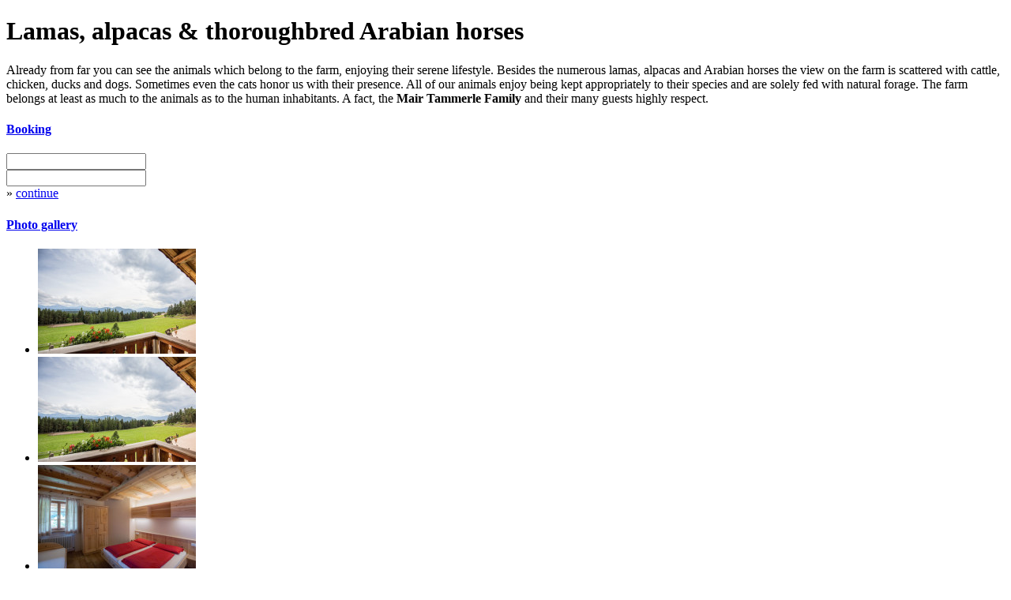

--- FILE ---
content_type: text/html; charset=utf-8
request_url: https://www.kaserhof.it/en/animals.html
body_size: 5377
content:

<!DOCTYPE html>
<html lang="en" data-version="v_1">
<head>

<title>Lamas, alpacas & thoroughbred Arabian horses - Kaserhof, Renon</title>

<meta http-equiv="Content-Type" content="text/html; charset=ISO-8859-1" />

<meta name="description" content="Welcome to Kaserhof - Farm holidays in South Tyrol." />


<meta name="robots" content="index, follow, noodp" />



<link rel="shortcut icon" href="/favicon.ico" /><link href="//fonts.googleapis.com/css?family=Gudea:400,700|Kreon:300,400,700" rel="stylesheet" type="text/css" media="all" />
<link rel="stylesheet" type="text/css" href="/css/_layout.css?1739458349" media="all" />
<link rel="stylesheet" type="text/css" href="/css/_design.css?1739458349" media="all" />
<link rel="stylesheet" type="text/css" href="/css/_contentstyles.css?1739458349" media="all" />
<link rel="stylesheet" type="text/css" href="/css/_nav-styles.css?1739458349" media="all" />
<script src="/js/main.js"></script>
<script src="//ajax.googleapis.com/ajax/libs/jquery/1.8.2/jquery.min.js"></script>
<script src="/js/slimbox-2/js/slimbox2.js"></script>
<link rel="stylesheet" href="/js/slimbox-2/css/slimbox2.css" type="text/css" media="screen" />
<script src="/js/calendar/date.js"></script>
<script src="/js/calendar/date_en.js"></script>
<script src="/js/calendar/jquery.datePicker.min.js"></script>
<script charset="utf-8">
$(function() {
	$('.date-pick').datePicker({clickInput:true,createButton:true})
	$('.anreise').bind(
		'dpClosed',
		function(e, selectedDates) {
			var d = selectedDates[0];
			if (d) {
				d = new Date(d);
				$('.abreise').dpSetStartDate(d.addDays(1).asString());
			}
		}
	);
	$('.anreise').dpSetPosition($.dpConst.POS_TOP, $.dpConst.POS_LEFT);
	$('.anreise').dpSetOffset(30, -0);
	$('.abreise').bind(
		'dpClosed',
		function(e, selectedDates) {
			var d = selectedDates[0];
			if (d) {
				d = new Date(d);
				$('.anreise').dpSetEndDate(d.addDays(+1).asString());
			}
		}
	);
	$('.abreise').dpSetPosition($.dpConst.POS_TOP, $.dpConst.POS_LEFT);
	$('.abreise').dpSetOffset(30, -0);
});
</script>
<link href="/js/calendar/datePicker.css" rel="stylesheet" type="text/css" />
<script language="javascript" src="/js/jsQueryCarousel/jquery.carouFredSel-4.4.3-packed.js"></script>
<script language="javascript">
$(function() {
	//	Scrolled by user interaction
	$('#jqChImage').carouFredSel({
		prev: '#hIprev',
		next: '#hInext',
		pagination: "#hIpager",
		scroll: {
			fx: "crossfade",
			duration: 1000
		},
		auto: {
			play: true,
			duration: 1000,
			pauseOnHover: false
		} 
	});
	$('#jqCRnews').carouFredSel({
		prev: '#prev1',
		next: '#next1',
		auto: {
			play: false,
           easing: "swing",
			duration: 1200,
			pauseOnHover: true
		} 
	});
	$('#jqCRphoto').carouFredSel({
		prev: '#prev2',
		next: '#next2',
		scroll: {
			fx: "crossfade",
			duration: 1200
		},
		auto: {
			play: true,
			duration: 1200,
			pauseOnHover: true
		} 
	});
});
</script>
<script>
function sendByName(MyForm) {
	var f = document.getElementsByName(MyForm)[0].submit();
}
function open_layer(id) {
	var element = document.getElementById(id);
	var exit=false;
	if (element.style.display=='none' && exit==false) {
		element.style.display='';
		exit=true;
	}
	if (element.style.display=='' && exit==false) {
		element.style.display='none';
		exit=true;
	}
}
</script>
<script type="text/javascript">

	var _gaq = _gaq || [];
	_gaq.push(['_setAccount', 'UA-26214614-26']);
	_gaq.push(['_trackPageview']);
	
	(function() {
	var ga = document.createElement('script'); ga.type = 'text/javascript'; ga.async = true;
	ga.src = ('https:' == document.location.protocol ? 'https://ssl' : 'http://www') + '.google-analytics.com/ga.js';
	var s = document.getElementsByTagName('script')[0]; s.parentNode.insertBefore(ga, s);
	})();
	
	function recordOutboundLink(link, category, action) {
		_gat._getTrackerByName()._trackEvent(category, action);
		setTimeout('document.location = "' + link.href + '"', 100);
	}
	// Ranking-Tracker
	if (document.referrer.match(/google\./gi) && document.referrer.match(/cd/gi)) {
		var myString = document.referrer;
		var gDomain  = document.referrer.split('/')[2];
		var r        = myString.match(/cd=(.*?)&/);
		var rank     = parseInt(r[1]);
		var kw       = myString.match(/q=(.*?)&/);
		
		if (kw[1].length > 0) {
			var keyWord  = decodeURI(kw[1]);
			if (keyWord != "(not provided)") {
				var p = document.location.pathname;
				_gaq.push(['_trackEvent', 'SERP:'+gDomain+'', keyWord, p, rank, true]);
			}
		}
	}
</script></head>
<body>
<div id="wrapper">
  <div id="headerWrapper"></div>
  <div id="fullpageWrapper">
    <div id="fullpage">
      <div id="page" class="clear">
        
        <div id="rightCol">
          <div id="content">
            <div class="absatz clear layout1"><h1>Lamas, alpacas & thoroughbred Arabian horses</h1><div class="hspacer s8"></div><div class="text clear">Already from far you can see the animals which belong to the farm, enjoying their serene lifestyle. Besides the numerous lamas, alpacas and Arabian horses the view on the farm is scattered with cattle, chicken, ducks and dogs. Sometimes even the cats honor us with their presence. All of our animals enjoy being kept appropriately to their species and are solely fed with natural forage. The farm belongs at least as much to the animals as to the human inhabitants. A fact, the <strong>Mair Tammerle Family </strong>and their many guests highly respect. </div><div class="hspacer s12"></div></div>          </div>
        </div>
        <div id="leftCol">
        <div id="anfragebox" class="Box">
  <div class="BoxTitle">
    <h4><a href="/en/contact/booking-form.html">
      Booking
      </a></h4>
  </div>
  <div class="BoxContent2">
    <form name="quickform" method="post" action="/en/contact/booking-form.html">
      <input name="sprache" type="hidden" value="en" />
      <div class="BLContentPadding">
        <div class="BLKalender">
          <input type="text" id="anreise" name="anreise" class="anreise formfield w100 date-pick" value="" />
        </div>
        <div class="BLKalender">
          <input type="text" id="abreise" name="abreise" class="abreise formfield w100 date-pick" value="" />
        </div>
      </div>
    </form>
  </div>
  <div class="BoxFooter clear">
    <div class="BLlink1">&raquo; <a href="javascript:;" onclick="sendByName('quickform');">
      continue
      </a> </div>
  </div>
</div>

<div id="photoBox" class="Box">

<div class="BoxTitle">

    <h4><a href="/en/farm-holidays-south-tyrol/photo-gallery.html">

      Photo gallery

      </a></h4>

  </div>

  <div class="BoxContent">

    <div class="list_carousel">

      <ul id="jqCRphoto" class="clear">

        <li><div class="ibItem"><a href="/en/farm-holidays-south-tyrol/photo-gallery.html?id=6"><img src="/thumb.php?img=images/impressionen/1592815975.jpg&amp;size=200&amp;typ=7" border="0" alt="" /></a></div></li><li><div class="ibItem"><a href="/en/farm-holidays-south-tyrol/photo-gallery.html?id=6"><img src="/thumb.php?img=images/impressionen/1592815975.jpg&amp;size=200&amp;typ=7" border="0" alt="" /></a></div></li><li><div class="ibItem"><a href="/en/farm-holidays-south-tyrol/photo-gallery.html?id=6"><img src="/thumb.php?img=images/impressionen/1592816126.jpg&amp;size=200&amp;typ=7" border="0" alt="" /></a></div></li><li><div class="ibItem"><a href="/en/farm-holidays-south-tyrol/photo-gallery.html?id=6"><img src="/thumb.php?img=images/impressionen/1592815975.jpg&amp;size=200&amp;typ=7" border="0" alt="" /></a></div></li><li><div class="ibItem"><a href="/en/farm-holidays-south-tyrol/photo-gallery.html?id=6"><img src="/thumb.php?img=images/impressionen/1592816126.jpg&amp;size=200&amp;typ=7" border="0" alt="" /></a></div></li><li><div class="ibItem"><a href="/en/farm-holidays-south-tyrol/photo-gallery.html?id=6"><img src="/thumb.php?img=images/impressionen/1592815860.jpg&amp;size=200&amp;typ=7" border="0" alt="" /></a></div></li><li><div class="ibItem"><a href="/en/farm-holidays-south-tyrol/photo-gallery.html?id=6"><img src="/thumb.php?img=images/impressionen/1592815975.jpg&amp;size=200&amp;typ=7" border="0" alt="" /></a></div></li><li><div class="ibItem"><a href="/en/farm-holidays-south-tyrol/photo-gallery.html?id=6"><img src="/thumb.php?img=images/impressionen/1592816126.jpg&amp;size=200&amp;typ=7" border="0" alt="" /></a></div></li><li><div class="ibItem"><a href="/en/farm-holidays-south-tyrol/photo-gallery.html?id=6"><img src="/thumb.php?img=images/impressionen/1592815860.jpg&amp;size=200&amp;typ=7" border="0" alt="" /></a></div></li><li><div class="ibItem"><a href="/en/farm-holidays-south-tyrol/photo-gallery.html?id=6"><img src="/thumb.php?img=images/impressionen/1592816089.jpg&amp;size=200&amp;typ=7" border="0" alt="" /></a></div></li><li><div class="ibItem"><a href="/en/farm-holidays-south-tyrol/photo-gallery.html?id=6"><img src="/thumb.php?img=images/impressionen/1592815975.jpg&amp;size=200&amp;typ=7" border="0" alt="" /></a></div></li><li><div class="ibItem"><a href="/en/farm-holidays-south-tyrol/photo-gallery.html?id=6"><img src="/thumb.php?img=images/impressionen/1592816126.jpg&amp;size=200&amp;typ=7" border="0" alt="" /></a></div></li><li><div class="ibItem"><a href="/en/farm-holidays-south-tyrol/photo-gallery.html?id=6"><img src="/thumb.php?img=images/impressionen/1592815860.jpg&amp;size=200&amp;typ=7" border="0" alt="" /></a></div></li><li><div class="ibItem"><a href="/en/farm-holidays-south-tyrol/photo-gallery.html?id=6"><img src="/thumb.php?img=images/impressionen/1592816089.jpg&amp;size=200&amp;typ=7" border="0" alt="" /></a></div></li><li><div class="ibItem"><a href="/en/farm-holidays-south-tyrol/photo-gallery.html?id=6"><img src="/thumb.php?img=images/impressionen/1592815902.jpg&amp;size=200&amp;typ=7" border="0" alt="" /></a></div></li><li><div class="ibItem"><a href="/en/farm-holidays-south-tyrol/photo-gallery.html?id=6"><img src="/thumb.php?img=images/impressionen/1592815975.jpg&amp;size=200&amp;typ=7" border="0" alt="" /></a></div></li><li><div class="ibItem"><a href="/en/farm-holidays-south-tyrol/photo-gallery.html?id=6"><img src="/thumb.php?img=images/impressionen/1592816126.jpg&amp;size=200&amp;typ=7" border="0" alt="" /></a></div></li><li><div class="ibItem"><a href="/en/farm-holidays-south-tyrol/photo-gallery.html?id=6"><img src="/thumb.php?img=images/impressionen/1592815860.jpg&amp;size=200&amp;typ=7" border="0" alt="" /></a></div></li><li><div class="ibItem"><a href="/en/farm-holidays-south-tyrol/photo-gallery.html?id=6"><img src="/thumb.php?img=images/impressionen/1592816089.jpg&amp;size=200&amp;typ=7" border="0" alt="" /></a></div></li><li><div class="ibItem"><a href="/en/farm-holidays-south-tyrol/photo-gallery.html?id=6"><img src="/thumb.php?img=images/impressionen/1592815902.jpg&amp;size=200&amp;typ=7" border="0" alt="" /></a></div></li><li><div class="ibItem"><a href="/en/farm-holidays-south-tyrol/photo-gallery.html?id=6"><img src="/thumb.php?img=images/impressionen/1592816057.jpg&amp;size=200&amp;typ=7" border="0" alt="" /></a></div></li><li><div class="ibItem"><a href="/en/farm-holidays-south-tyrol/photo-gallery.html?id=6"><img src="/thumb.php?img=images/impressionen/1592815975.jpg&amp;size=200&amp;typ=7" border="0" alt="" /></a></div></li><li><div class="ibItem"><a href="/en/farm-holidays-south-tyrol/photo-gallery.html?id=6"><img src="/thumb.php?img=images/impressionen/1592816126.jpg&amp;size=200&amp;typ=7" border="0" alt="" /></a></div></li><li><div class="ibItem"><a href="/en/farm-holidays-south-tyrol/photo-gallery.html?id=6"><img src="/thumb.php?img=images/impressionen/1592815860.jpg&amp;size=200&amp;typ=7" border="0" alt="" /></a></div></li><li><div class="ibItem"><a href="/en/farm-holidays-south-tyrol/photo-gallery.html?id=6"><img src="/thumb.php?img=images/impressionen/1592816089.jpg&amp;size=200&amp;typ=7" border="0" alt="" /></a></div></li><li><div class="ibItem"><a href="/en/farm-holidays-south-tyrol/photo-gallery.html?id=6"><img src="/thumb.php?img=images/impressionen/1592815902.jpg&amp;size=200&amp;typ=7" border="0" alt="" /></a></div></li><li><div class="ibItem"><a href="/en/farm-holidays-south-tyrol/photo-gallery.html?id=6"><img src="/thumb.php?img=images/impressionen/1592816057.jpg&amp;size=200&amp;typ=7" border="0" alt="" /></a></div></li><li><div class="ibItem"><a href="/en/farm-holidays-south-tyrol/photo-gallery.html?id=6"><img src="/thumb.php?img=images/impressionen/1592816016.jpg&amp;size=200&amp;typ=7" border="0" alt="" /></a></div></li><li><div class="ibItem"><a href="/en/farm-holidays-south-tyrol/photo-gallery.html?id=6"><img src="/thumb.php?img=images/impressionen/1592815975.jpg&amp;size=200&amp;typ=7" border="0" alt="" /></a></div></li><li><div class="ibItem"><a href="/en/farm-holidays-south-tyrol/photo-gallery.html?id=6"><img src="/thumb.php?img=images/impressionen/1592816126.jpg&amp;size=200&amp;typ=7" border="0" alt="" /></a></div></li><li><div class="ibItem"><a href="/en/farm-holidays-south-tyrol/photo-gallery.html?id=6"><img src="/thumb.php?img=images/impressionen/1592815860.jpg&amp;size=200&amp;typ=7" border="0" alt="" /></a></div></li><li><div class="ibItem"><a href="/en/farm-holidays-south-tyrol/photo-gallery.html?id=6"><img src="/thumb.php?img=images/impressionen/1592816089.jpg&amp;size=200&amp;typ=7" border="0" alt="" /></a></div></li><li><div class="ibItem"><a href="/en/farm-holidays-south-tyrol/photo-gallery.html?id=6"><img src="/thumb.php?img=images/impressionen/1592815902.jpg&amp;size=200&amp;typ=7" border="0" alt="" /></a></div></li><li><div class="ibItem"><a href="/en/farm-holidays-south-tyrol/photo-gallery.html?id=6"><img src="/thumb.php?img=images/impressionen/1592816057.jpg&amp;size=200&amp;typ=7" border="0" alt="" /></a></div></li><li><div class="ibItem"><a href="/en/farm-holidays-south-tyrol/photo-gallery.html?id=6"><img src="/thumb.php?img=images/impressionen/1592816016.jpg&amp;size=200&amp;typ=7" border="0" alt="" /></a></div></li><li><div class="ibItem"><a href="/en/farm-holidays-south-tyrol/photo-gallery.html?id=6"><img src="/thumb.php?img=images/impressionen/1592815935.jpg&amp;size=200&amp;typ=7" border="0" alt="" /></a></div></li>
      </ul>

      <a id="prev2" class="nBprev" href="#"></a> <a id="next2" class="nBnext" href="#"></a> </div>

  </div>

</div>


        </div>
        
<div id="breadcrumbs">

<span itemscope itemtype="http://data-vocabulary.org/Breadcrumb"><a href="/?l=en" itemprop="url"><span itemprop="title">Kaserhof</span></a> &raquo; <span itemscope itemtype="http://data-vocabulary.org/Breadcrumb"><a href="/en/animals.html" itemprop="url"><strong itemprop="title">Animals</strong></a></span>
</div>

      </div>
      <div id="header">
        <div id="mainNavi">
          <ul class="mainNavi clear"><li class="fL pngfix" style="background-image: url(/images/css/mNSymbol_1.png);"><a href="/en/farm-holidays-south-tyrol/the-farm.html">Kaserhof</a></li><li class="fL pngfix" style="background-image: url(/images/css/mNSymbol_2.png);"><a href="/en/holidays-bolzano.html">Apartements</a></li><li class="fL pngfix" style="background-image: url(/images/css/mNSymbol_3.png);"><a href="/en/animals.html" class="fLactiv">Animals</a></li><li class="fL pngfix" style="background-image: url(/images/css/mNSymbol_4.png);"><a href="/en/holidays-dolomites-italy/horse-riding-school.html">Highlights</a></li><li class="fL pngfix" style="background-image: url(/images/css/mNSymbol_5.png);"><a href="/en/contact/booking-form.html">Contact</a></li></ul>        </div>
        <div id="subNavi"><ul class="subNaviLeft"><li class="sL level1"><a href="/en/animals/llamas.html" class="sLaF">Lamas<span>Friendly spitters</span></a></li><li class="sL level2"><a href="/en/animals/alpacas.html" class="sLaO">Alpacas<span>The most precious wool</span></a></li><li class="sL level3"><a href="/en/animals/horses.html" class="sLaO">Horses<span>Europe’s highest breeding</span></a></li></ul></div>        <div id="logo"><a href="/?l=en"><img src="/images/logo-kaserhof.png" alt="South Tyrol - Farm Stay" border="0" class="pngfix" width="225" height="90" /></a></div>
        <div id="sprachwahl">
          <a href="/de/tiere-am-hof.html" title="Deutsch">de</a><span> | </span><a href="/it/animali-al-maso.html" title="Italiano">it</a><span> | </span><a href="/en/animals.html" title="English" class="LangActiv">en</a>        </div>
        <div id="headerImage">
          <div class="hImage_carousel"><ul id="jqChImage" class="clear"><li class="page"><img class="HeaderImg" src="/images/header/tiere-03.jpg" alt="" border="0" /></li><li class="page"><img class="HeaderImg" src="/images/header/reitschule-03.jpg" alt="" border="0" /></li><li class="page"><img class="HeaderImg" src="/images/header/tiere-11.jpg" alt="" border="0" /></li><li class="page"><img class="HeaderImg" src="/images/header/tiere-07.jpg" alt="" border="0" /></li><li class="page"><img class="HeaderImg" src="/images/header/tiere-01.jpg" alt="" border="0" /></li></ul><div id="hIpager" class="clear"></div></div>        </div>
        <div id="socialMedia"><a href="https://www.facebook.com/pages/Kaserhof/356078660201" target="_blank"><img class="" src="/images/socialIcons/facebook.png" alt="Facebook - Kaserhof" /></a><a href="http://www.redrooster.it/en/farm-holidays-in-south-tyrol/holiday-flats-in-south-tyrol/detail/erlebnishof-kaserhof-renon+3198.html" target="_blank"><img class="" src="/images/socialIcons/roterhahn.png" alt="Gallo Rosso - Kaserhof" /></a><a href="http://www.ritten.com/en/eating-and-sleeping/kaserhof/" target="_blank"><img class="" src="/images/socialIcons/ritten.png" alt="Renon" /></a><a href="http://www.suedtirol.info/en/Destinations--Things-To-Do/Family-Holidays/detail/5b74bf94-4690-488b-97c1-4e57f025a284/Llama-Farm-Kaserhof.html" target="_blank"><img class="" src="/images/socialIcons/suedtirol.png" alt="Alto Adige" /></a></div>
      </div>
    </div>
  </div>
</div>
<div id="footerWrapper">
  <div id="footer">
    <div id="footerBoxen" class="clear">
      <div class="fBox1">
  <div class="fBoxTitle">
    <h5>
      Time table    </h5>
  </div>
  <div class="fBoxContent"><!--<b>
    Restaurant    </b><br />
    Closed on Monday & Tuesday    <br />
    &raquo; <a href="/en/farm-holidays-south-tyrol/restaurant.html">
    View the business hours    </a><br />
    <br />-->
    <b>
    Apartments    </b><br />
    open all year  </div>
</div>
<div class="fBox1">
  <div class="fBoxTitle">
    <h5>
      Video    </h5>
  </div>
  <div class="fBoxContent">
    <iframe width="200" height="125" src="https://www.youtube.com/embed/xP9Dd-KQiqw?rel=0" frameborder="0" allowfullscreen></iframe>
  </div>
</div>
<div class="fBox1">
  <div class="fBoxTitle">
    <h5>
      Guest Pass RittenCard    </h5>
  </div>
  <div class="fBoxContent"><a href="/en/holidays-bolzano/rittencard.html"><img src="/images/sgp-2025.png" border="0" alt="Guest Pass RittenCard" /></a></div>
</div>
<div class="fBox2">
    <div class="fBoxTitle">
    <h5><a href="http://www.provinz.bz.it/wetter/home.asp" target="_blank">
      Weather forecast      </a></h5>
  </div>
  <div class="BLContentPadding"><table id="wetterTabelle" border="0" cellpadding="0" cellspacing="0"><tr><td colspan="4" class="wBTop"><div class="wBTopWrapper"><img src="/php/wetter/icons/icon_2.png" title="Friday, 14.11.2025 - Partly cloudy" alt="Partly cloudy" class="pngfix" /><b class="wBTopTag">FR</b><span class="wBTopTemp">13&deg;</span></div></td></tr><tr class="wBNormal"><td><b>SA</b><br /><img src="/php/wetter/icons/icon_4.png" title="Saturday, 15.11.2025 - Very cloudy" alt="Very cloudy" class="pngfix" /><br /><span>12&deg;</span></td><td><b>SU</b><br /><img src="/php/wetter/icons/icon_10.png" title="Sunday, 16.11.2025 - Dull, slightly rain" alt="Dull, slightly rain" class="pngfix" /><br /><span>12&deg;</span></td><td><b>MO</b><br /><img src="/php/wetter/icons/icon_6.png" title="Monday, 17.11.2025 - Cloudy, moderate rain" alt="Cloudy, moderate rain" class="pngfix" /><br /><span>15&deg;</span></td><td><b>TU</b><br /><img src="/php/wetter/icons/icon_3.png" title="Tuesday, 18.11.2025 - Cloudy" alt="Cloudy" class="pngfix" /><br /><span>13&deg;</span></td></tr></table></div></div>
    </div>
    <div id="footerAdresse">
      <b>Kaserhof</b> &raquo; Mair Tammerle Family | Via Geirer 26 | I-39054 Soprabolzano / Renon | South Tyrol / Italy | Phone +39 0471 345 046 | <script type="text/javascript"><!--
var ee_mail = [105,111,104,114,68,112,103,122,109,123,114,122,114,59,119,131];var ee_text = [105,111,104,114,68,112,103,122,109,123,114,122,114,59,119,131];document.write('<a href="mailto:');cnt = ee_mail.length; for (i=0; i<cnt; i++) { document.write(String.fromCharCode(ee_mail[i]-i)); }document.write('"');document.write(' rel="nofollow"');document.write(' onclick="recordOutboundLink(this, \'E-Mail Link\', \'Click\');return false;"');document.write('>');cnt = ee_text.length; for (i=0; i<cnt; i++) { document.write(String.fromCharCode(ee_text[i]-i)); }document.write('</a>');
//--></script><noscript>&#105;&#x6e;&#x66;&#x6f;(&#97;&#116;&#41;&#x6b;a&#115;&#101;&#114;&#104;&#111;&#x66;(dot&#41;&#x69;&#116;</noscript> | VAT.n. 02271740215
    </div>
  </div>
</div>
<div id="partner">
  <div id="footerLogos"><a href="https://www.roterhahn.it/en/farm-holidays/south-tyrol/holiday-flats-and-rooms/erlebnishof-kaserhof-ritten+3198-1" target="_blank"><img loading="lazy" src="/images/partner/roter-hahn.svg" alt="Farm holidays, South tyrol" /></a><a href="https://www.ritten.com/en" target="_blank"><img loading="lazy" src="/images/partner/ritten-renon.svg" alt="Renon, South Tyrol" /></a><a href="https://www.suedtirol.info/en/en/regions/villages/ritten---renon" target="_blank"><img loading="lazy" src="/images/partner/suedtirol.svg" alt="South tyrol" /></a></div>
<div id="footerNavi">
<a href="/en/imprint.html">Imprint</a><span>|</span><a href="/en/sitemap.html">Sitemap</a><span>|</span><a href="/en/privacy.html">Privacy</a></div></div>
<div id="cBLinkOverlay" onclick="closeOpenLayer('');"></div>
<div id="cookiesWrapper" class="clear"><div id="cookies" class="clear"><div id="cookiesText">The European Directive 2009/136/EC (E-Privacy) regulates the use of cookies, witch are used also on this site! By using our website or by clicking "OK" you agree. <a href="http://www.youronlinechoices.com/en/" target="_blank">Further information</a></div><a id="cookiesButton" href="javascript:acceptCookies();">OK</a></div></div>
<script type="text/javascript">
function alertCookieBanner() {
	var a = new Date();
	a = new Date(a.getTime() +1000*60*60*24*365);
	document.cookie = "cookieBanner=ok; path=/; expires="+a.toGMTString()+";";
}

function acceptCookies() {	
	open_layer('cookiesWrapper');
	alertCookieBanner();
}
$(document ).ready(alertCookieBanner); $(window).bind("load", alertCookieBanner);
</script>
</body>
</html>

--- FILE ---
content_type: image/svg+xml
request_url: https://www.kaserhof.it/images/partner/ritten-renon.svg
body_size: 987
content:
<svg enable-background="new 0 0 1000 350" viewBox="0 0 1000 350" xmlns="http://www.w3.org/2000/svg"><g fill="#688a9e"><path d="m972.4 41.1v61l-73.1-61.9h-2.8v110.5h25v-61.6l73.2 62.4h2.8v-110.4z"/><path d="m695.8 63.3h24.4v87.4h25.6v-87.4h24.2v-22.2h-74.2z"/><path d="m603 63.3h24.4v87.4h25.6v-87.4h24.2v-22.2h-74.2z"/><path d="m549.8 41.1h25.4v109.6h-25.4z"/><path d="m520.3 78.6c0-23.5-16.5-37.6-45.1-37.6h-45v109.6h25.8v-32.4c4.1.7 8.6 1.2 13.9 1.2 2.8 0 5.4-.1 7.9-.3l16.9 31.6h27.8l-20.9-38.4c11.8-6.6 18.7-18 18.7-33.7zm-51.1 19.9c-4.8 0-9.2-.3-13.1-1v-34h16.7c15.6 0 21.5 6.3 21.5 16.5-.1 12.1-7.9 18.5-25.1 18.5z"/><path d="m816.7 103.9h46.3v-20.8h-46.3v-19.8h48.7v-22.2h-72.6v109.6h73.6v-22.3h-49.7z"/><path d="m972.5 198.4v60.8l-72.8-61.7h-2.7v110h24.9v-61.3l72.8 62.2h2.8v-110z"/><path d="m568.8 260.9h46.1v-20.6h-46.1v-19.8h48.4v-22.1h-72.3v109.1h73.4v-22.1h-49.5z"/><path d="m519.9 235.8c0-23.4-16.4-37.4-44.9-37.4h-44.8v109.1h25.7v-32.3c4.1.7 8.6 1.2 13.8 1.2 2.8 0 5.4-.1 7.9-.3l16.9 31.4h27.6l-20.8-38.3c11.8-6.5 18.6-17.9 18.6-33.4zm-50.9 19.8c-4.8 0-9.2-.3-13.1-1v-33.9h16.6c15.6 0 21.4 6.3 21.4 16.4 0 12.1-7.7 18.5-24.9 18.5z"/><path d="m820.6 196.8c-32.7 0-56.9 24.3-56.9 56.4s24.1 56.6 56.9 56.6c33.2 0 57.2-24.4 57.2-56.6s-24-56.4-57.2-56.4zm0 89.6c-18.5 0-31.6-14.4-31.6-33.2 0-19.1 13.1-33.3 31.6-33.3 18.6 0 31.9 14.3 31.9 33.3-.1 18.8-13.3 33.2-31.9 33.2z"/><path d="m719.6 259.2-72.7-61.7h-2.8v110h24.9v-61.3l72.9 62.2h2.8v-110h-25.1z"/></g><circle cx="177.1" cy="175" fill="#ffda44" r="174.6"/><circle cx="177.1" cy="175" fill="#e10030" r="102.8"/><path d="m177.1 67.1c-59.5 0-107.9 48.4-107.9 107.9 0 3.3.2 6.6.5 9.8 1.1 12.2 4.2 23.8 9.1 34.5 5.4 12 12.9 22.8 22.1 32 7.3 7.3 15.7 13.6 24.9 18.6 15.3 8.3 32.8 13 51.3 13 18.6 0 36-4.7 51.3-13 9.2-5 17.6-11.3 24.9-18.6 9.2-9.2 16.7-20 22.1-32 4.8-10.7 8-22.3 9.1-34.5.3-3.2.5-6.5.5-9.8.1-59.5-48.3-107.9-107.9-107.9zm0 205.6c-15.7 0-30.5-3.7-43.7-10.4l43.7-43.7 43.7 43.7c-13.1 6.6-28 10.4-43.7 10.4zm69-28.6-69-69-69 69c-9.2-9.2-16.6-20.3-21.6-32.6l90.6-90.6 90.6 90.6c-5 12.3-12.3 23.3-21.6 32.6zm-69-166.8-97.6 97.7c0-53.9 43.8-97.7 97.6-97.7 53.9 0 97.7 43.8 97.7 97.7z" fill="#fff"/></svg>

--- FILE ---
content_type: image/svg+xml
request_url: https://www.kaserhof.it/images/partner/roter-hahn.svg
body_size: 3380
content:
<svg enable-background="new 0 0 400 400" viewBox="0 0 400 400" xmlns="http://www.w3.org/2000/svg" xmlns:xlink="http://www.w3.org/1999/xlink"><clipPath id="a"><path d="m95.9 28.4-32.2-5.5-41.7 3.1s5.2 15.5 5.1 36.3c-.1 10.5-3.9 18.8-4 32.4 0 8.9 3.6 22.4 3.6 32.2-4.7 16.7 4.8 24.3 4.7 35.2-.1 14.8-8.3 25-8.3 39.7 0 14.4 8.3 30.3 8.3 43.5 0 11.2-5.1 21.8-5.1 31.4 0 11.7 6 29.1 6.2 37.4.2 13.1-5.5 13.9-5.2 14.5 2.3 4.1-4.2 25.2-4.2 25.2l4.2 17.9 27-4.5 28.2 4.5 31.2-4.5 33.3 4.5h38.4l29.2 4.9 31.2-4.9 26-2.4 19.6 2.4 44.9 4.9 17.7-4.9 22.8 3.8-6-20.9 3.9-36.3-6-37.6 2.2-12.4v-25l4.9-27.1-4.9-21.8 6-18.8-6-30.1v-24.1l-2.2-19.7 5.2-19.9.9-22.8-3.9-15.6 3.9-17.7-19.7 2.3-12.6-3-22.8 3.4-26 3.9-20.7-3.9-14.9-3.4-34.4 3.4-8.3 2.8-22.8-7.3-27.3 7.1-32-2.7-14.5-5.5z"/></clipPath><path d="m0 0h400v400h-400z" fill="#fff"/><path clip-path="url(#a)" d="m191 249.8-147.2-236.3 169.1.9-8.4 234.7z" fill="#ffd50e"/><path clip-path="url(#a)" d="m177 287.2-169.7-29.1 3.1-33 142.6 41.7z" fill="#ffd50e"/><path clip-path="url(#a)" d="m152.8 257.8-146-43.9-3.9-52.3 157.5 90.9z" fill="#ffd50e"/><path clip-path="url(#a)" d="m182.1 289.9c3.9-9.4-.1-21.5 23.5-21.5s29.3 15.1 24.8 28.8c0 0 .6 3.8-18.8-1.1-15.6-3.8-29.5-6.2-29.5-6.2" fill="#ffd50e"/><path clip-path="url(#a)" d="m380.7 307.8c-.6.2 2.3 70.1 2.3 70.1s-100.4-25-169.7-29.9c0 0-76.5-17.8-85.5-19.6 56.8-12.4 118.1-18.7 175.2-20.2 24-.3 77.1-.7 77.7-.4" fill="#00a75c"/><path clip-path="url(#a)" d="m284.9 376.3c-1.6.2-281.1.9-281.1.9s-.5-34.9 159.6-26.3c69.5 3.7 121.8 25 121.5 25.4" fill="#ffd50e"/><path clip-path="url(#a)" d="m31.2 274.9c0 .3 9.3-1.1 8.6-2.1 0 .7 15.9 3.2 15.9 2.8.8.5 14.6 6.3 13.9 5.5.2.4 15-2.8 15.2-2.8-.6.7 11.3 3.2 13.9 3.2.7 1.1 45.9 11.7 53.7 13.4 8.7 2.3 64.6 7.8 67.9 11.5-14.6 2.6-92 13.7-106 16.9-34.3-4.7-52.9-7.3-92.6-6.9-.3-2.5 2.9-42.2 2.9-42.2 3.9 2.7 6.6.7 6.6.7" fill="#4ca395"/><path clip-path="url(#a)" d="m-1.6 322.6 3.6 40.2s32.2-16.7 87.3-17.6c70.5-1 112.5 4.3 112.5 4.3s-84.8-20.9-95.1-22.5c-28.5-4.4-108.3-4.4-108.3-4.4" fill="#90c46c"/><path clip-path="url(#a)" d="m333.6 254.9c.3.3 10.5 2.6 10.2 2.4h6.4c.3 0 22.5-2.2 22.6-2.1.3.3 8.4 40.8 8.4 40.8-90.9-1.5-153.2 11-153.2 11-3.7-4.7 16.5-7.2 13.4-9 .9-2.5 5.4-11.3 7.8-13 2.2-1.9 4.1-11.4 5.7-13.5 1.2-1-.2-3.4.4-3.7l1.1-2.6c.3 0 5.5-1.8 6-.7.8 1.7-.4 3.5 0 5.4.4 3.3 1.5 6.5 1.5 10h.4c-.1-1.7.8-3.7.6-5.5 1.3-2.2 3.2-3.9 3.8-6.3.1-1.7 2.3-.8 3.4-1.1 1.1 1.1-.2 2.9 1.2 4-.2.9-.4 1.7.1 2.5-.3 2.3.7 4.6 1.4 6.8 1.1-1.4.6-2.7 2.1-3.9 4-1.6 1.8-7.7 3.4-10.7 1-1.6 1.3-7.3 3.5-8.2 4.2 0 6.6 1.2 10.1-.2.7-1 6.3 2.7 6.7 1.4 1.1-.8 16.1 1.7 16.4 1.5 1.9-2.1 16.6-4.7 16.6-5.3" fill="#bccfdb"/><path clip-path="url(#a)" d="m175.2 254.2-187.2-117.3 32.5-129.6 164.1 244.7z" fill="#ffd50e"/><path clip-path="url(#a)" d="m230.3 268.2 150.6-43.8 4.6-86.4-161.2 121.9z" fill="#ffd50e"/><path clip-path="url(#a)" d="m221.2 256.6 194.4-156.9-17.4-100.8-172.1-9.3-4.8 112.4-9.9 150.8z" fill="#ffd50e"/><path clip-path="url(#a)" d="m249.5 317.3 10.2 9.7v13.6h7.7v25.7h65.6v-27.8h5.2v-19.8l4.3-3.8-38.2-21.8-12 4.4v-2.4h-9.1v5.4z" fill="#fff"/><path clip-path="url(#a)" d="m291.1 335.1h44.5v-17.8l-33-16.3-11.7 5.2z" fill="#9a6527"/><path clip-path="url(#a)" d="m288.8 337h-27.1v-18.3l27.1-11.8z" fill="#9a6527"/><path clip-path="url(#a)" d="m288.8 337h-27.1v-18.3l27.1-11.8z" fill="none" stroke="#fff" stroke-miterlimit="3.864" stroke-width=".34"/><path clip-path="url(#a)" d="m253.5 317.9.8 1.5s15.1-5.9 17.4-6.7 21.5-9.3 22.7-9.9 5.1-1.9 6.5-2.8c1.4-1 2.4-1.7 2.4-1.7l2.4 2.4 8.5 4.9 9.8 4.2 10.9 5.9 2.8 1 1.7-1.5-19.6-9.1s-13.6-9.1-14.2-9.5-2.1-1.2-2.1-1.2l-9.1 4.4s-19 7.9-20.4 8.7c-1.3.7-20.5 9.4-20.5 9.4" fill="#9a6527"/><path clip-path="url(#a)" d="m306.3 348.7v13.7l8.4.2s-.6-6 0-7.9.2-6.4.2-6.4z" fill="#9a6527"/><path clip-path="url(#a)" d="m306.3 348.7v13.7l8.4.2s-.6-6 0-7.9.2-6.4.2-6.4z" fill="none" stroke="#9a6527" stroke-miterlimit="3.864" stroke-width=".185"/><path clip-path="url(#a)" d="m323.5 340.3v4.5h4.8c.3-1.2.1-3.2 0-4.5z" fill="#191918"/><path clip-path="url(#a)" d="m257.7 362.1c0 1 .2 1.7.5 2.5.7-.4 1.2-.6 2-.6 1.7 0 2.5.8 4.1.8 1.9 0 4.4-.3 4.4-2.2v-3.7l-.6-3.9v-4.9c-1.3-2-4.1-.3-6.1.9-3.9 2.5-4.3 6.5-4.3 11.1" fill="#d9dada"/><path clip-path="url(#a)" d="m268.2 354c-2.1.4-3.8 1.8-3.8 3.9 0 .9.7 1.7 1.6 1.7 1.4 0 3-.5 3-1.9.1-1.3-.8-2.2-.8-3.7" fill="#191918"/><path clip-path="url(#a)" d="m285.4 297.3h4.1v3.9l-4.1 1.6z" fill="#d9dada"/><path clip-path="url(#a)" d="m323.5 340.3v4.5h4.8c.3-1.2.1-3.2 0-4.5z" fill="#191918"/><path clip-path="url(#a)" d="m275.4 343.5v5.2h5.6c.3-1.4.1-3.7 0-5.2z" fill="#191918"/><path clip-path="url(#a)" d="m289.2 343.5v5.2h5.6c.3-1.4.1-3.7 0-5.2z" fill="#191918"/><path clip-path="url(#a)" d="m236.4 354s7.4 6.5 18.2 9.3c10.8 2.7 29.2 8.9 29.2 8.9l15.1 6.2 9.7 5.1 64.4.4.5-4.7s-53-10.1-60.1-10.9c-6.9-.8-77-14.3-77-14.3" fill="#90c46c"/><path clip-path="url(#a)" d="m271.3 311h.5v26.5h-.5z" fill="#fff"/><path clip-path="url(#a)" d="m271.3 311h.5v26.5h-.5z" fill="none" stroke="#fff" stroke-miterlimit="3.864" stroke-width=".34"/><path clip-path="url(#a)" d="m299.5 320.4h4.9v4.9h-4.9z" fill="#191918"/><path clip-path="url(#a)" d="m299.5 320.4h4.9v4.9h-4.9z" fill="none" stroke="#fff" stroke-miterlimit="3.864" stroke-width=".34"/><path clip-path="url(#a)" d="m311.4 320.2h4.9v4.9h-4.9z" fill="#191918"/><path clip-path="url(#a)" d="m311.4 320.2h4.9v4.9h-4.9z" fill="none" stroke="#fff" stroke-miterlimit="3.864" stroke-width=".34"/><path clip-path="url(#a)" d="m323.3 320.2h4.9v4.9h-4.9z" fill="#191918"/><path clip-path="url(#a)" d="m323.3 320.2h4.9v4.9h-4.9z" fill="none" stroke="#fff" stroke-miterlimit="3.864" stroke-width=".34"/><path clip-path="url(#a)" d="m299.6 309.3h4.7v4.7h-4.7z" fill="#191918"/><path clip-path="url(#a)" d="m299.6 309.3h4.7v4.7h-4.7z" fill="none" stroke="#fff" stroke-miterlimit="3.864" stroke-width=".34"/><path clip-path="url(#a)" d="m281.6 310.3h.5v26.5h-.5z" fill="#fff"/><path clip-path="url(#a)" d="m281.6 310.3h.5v26.5h-.5z" fill="none" stroke="#fff" stroke-miterlimit="3.864" stroke-width=".34"/><path clip-path="url(#a)" d="m273.9 310.5h.5v26.5h-.5z" fill="#fff"/><path clip-path="url(#a)" d="m273.9 310.5h.5v26.5h-.5z" fill="none" stroke="#fff" stroke-miterlimit="3.864" stroke-width=".34"/><path d="m70.4 350.7c13-9.2 19.7-23.2 29.7-34.6 5.1-7.2 11.8-15.7 9.9-25.5-8.5-21.2-34.2-22.4-47-39.4.6-.1-.4-1-1.2-1-21.4-26.4-20.8-59-16.1-90.3 2.2-9.9 7.4-18.2 12.5-26.6 8.1-11.2 18.2-21.7 31.6-28.5l21.5-9.5c8.8-2.3 19.2-2.5 25.3-9.5-3.2 2.1-6.4 3.1-10.4 2-3.7-1-5.5-5.2-6.4-8.5 1-4.5 2.1-9.2 5.9-12 5-3.3 10.2-2.1 15.4-3.6 2.1.3 3.4-1.1 5.3-1.4l.1-.5c-6.9-5.7-14.6-.4-22.2-4.9 0-.4-6.3-4.5-4.1-4.4 5.8 2.4 17.6 1.8 21.6-2.2-1.7-2.6-8.2-2.6-8.2-2.6 2.7-2.6 6.7-3 10.1-3.7-3-4.8-7.5-9.8-13.9-10.3-2.7.1-14.5.6-14.5.6 6.7-7.3 22.2-11.2 33.7-3.3l3.5-2.4c-1.8-1.9-4-5.3-4.9-7.9.2-2.6 2.3-6.3 4.4-6.9 8.1-.8 5.6 7.2 8.5 7.2.7-4.2-1-11.1 3.2-13.7s10.6-1.2 14.9 1.1c2.4 1.6.5 4.5-.5 6-1.6.5-2.1 2.9-2 4.5l.4 1c2.8-2.5 7.2-7.2 11.1-5.4 2.3.8 4 5.1 4.4 7.5.1 2-.6 4.1-1.5 6.1 2.6-.6 7.7-3.9 11.7 2.2 3.2 6.9-4.5 7-5.9 7.9 2.8 2.2 4.5 7.1 3.1 9.4-.8 2.3-9.2-.8-7.7 2.6 5.3 20.1-4.2 45.6-17.9 60.5-5.4 5.2-6.1 12.8-6.9 20.2l-3.4-8.1c-6.3 4.5-4.4 13.9-3.7 20.5-2.3-1.8-4.5-3.7-6-6.7-3.9 6.3-1.7 14.6-.3 21.4-.3 1.2-.8-.2-1.2-.2-2.9-2.9-5.7-7.7-6.8-11.9l-.8-.4c-.5 6 .6 11.2 2.2 17 11 2.7 20.8 8 29.9 14.6 7.6-4 17.3-6.6 25.9-7 9.7-16.3 23.4-35 38.8-48.7 12.8-11.4 28.2-19 45.1-22.2 21.2-3 43.5 1.2 63.1 10.8 22.3 12.6 30.6 41 34.3 64.9 3.8 26.7-2.7 55.9-11.4 82.4-.5-26.4 2.6-47.9-17.1-70.7-4.6 24.8.2 43.2-.7 66-11.5-20.7-18.5-40.4-22.7-62.2-2.4-7.5-5.5-14.7-11-21.2l.4-.7c-9.1-9.2-21.9-17.1-35.9-16.6 14.1 3.7 23.6 16.1 29.5 28.9 3.2 15.8 7.5 34.3 11.6 49.8l14.2 18.9c-5.6-5.6-24.1-13.5-30.2-27.7-9.2 17.6-5.3 17.9-14 36.4 7.5-26.8-1.3-33-13.7-57.7-4.8 5.9 3.1 17.5 2.3 24.5-.8 13.9-8.5 19.3-1.2 31.9-11.2-12.5-9.3-24.3-13.7-39-7 5.1-7.3 15.8-9 23.8.6 15.2-14.1 26.9-14.2 42.1-3.9-9.7 3.4-17.8 1.6-28.5-1.6-.2-1.2 2.6-2.5 1.9l-6.2 19.8c-.1-7.7-3.2-13.9-6.8-21.3-5.4 13.7-15.6 25.5-29.5 31.8.3 7.4-1.3 17.2-6.2 23.2.5 6.4 1.9 13.2 3 19.8 4.6-2.6 8.1-6.8 9.7-11.9-.7 7.8-2.4 16.3-6.9 23.8 1.6 6.4 2.4 12.9 6.2 19.1 1.6 1.6 3.9 2 5.7 3 8.4-.4 16.9-5.1 25.7-2.6l.6 5.8c-19 3.6-69.7 4-64.9 27.5l-6.7-18-23.3-7.1c20.5-1.2 40.8-1.3 47.2-1.1 2.5-2.5 3.7-6.8 3.9-10.7.9-4.7-1.6-8.6-1.8-12.9-2.7-11.9-7.6-23-10.3-34.9-4.4-5.7-10.6-9.3-14-15.5-8.4-1.1-16.3-2-23.7-6.1-1.2-.6-2.4.1-2.6-1.2-.4.4-.7-.2-1.2-.2-2.3 13.1-17.1 19.6-28.6 23.4l-.3-.5c-4.6 4.5-8.8 10.3-12.1 15.8 5 .3 10-.3 14.5-1.4-7.6 10.1-25.9 11.7-29.4 23.5-.2.7 1.5 0 .6 1.1 9.6 7.5 18-11.2 27-1.4 1.1.2 2 1.3 3.1 2l-.2.1 1.2 1c-19.1 6.4-42.6.6-60.6 15.4l-34.8-12.7c-.1-.3 38.8-1.6 45.8-3.1" fill="#bf2026"/><g fill="#fff"><path d="m72.2 176.9.2-.1.8-2.1h-.2z"/><path d="m186.8 243.4h.4c2.3 4.4 3.6 10.5 4.5 15.9-12.8-27.7-33.7-53-63.7-62.5 27.4 3.4 48.6 21.2 58.8 46.6"/><path d="m177.7 249.5c-9.5-13.6-20.7-26.4-34.1-35.6-2.9-5-5.8-10.4-10.1-14 19 10.9 35.1 27.2 44.2 49.6"/><path d="m230.4 226.4c3.9 5.7 8.2 12.1 10.3 18.5l-.9.1c-20.4-31.7-57.2-46.6-94.3-51 29.2-.1 68.1 6.1 84.9 32.4"/><path d="m336.7 138.9c9.9 9.1 17.1 23.6 17.7 36.9-8.3-25.3-29.1-49-58.7-50.2-7.1 0-14.2.7-20.8 2.3 19.2-9.3 45.8-1.7 61.8 11"/><path d="m160.2 46.4c0-2.3 1.9-4.2 4.2-4.2s4.2 1.9 4.2 4.2-1.9 4.2-4.2 4.2-4.2-1.9-4.2-4.2"/></g><path d="m160.2 46.4c0-2.3 1.9-4.2 4.2-4.2s4.2 1.9 4.2 4.2-1.9 4.2-4.2 4.2-4.2-1.9-4.2-4.2z" fill="none" stroke="#fff" stroke-miterlimit="3.864" stroke-width=".909"/><path d="m70.4 350.7c13-9.2 19.7-23.2 29.7-34.6 5.1-7.2 11.8-15.7 9.9-25.5-8.5-21.2-34.2-22.4-47-39.4.6-.1-.4-1-1.2-1-21.4-26.4-20.8-59-16.1-90.3 2.2-9.9 7.4-18.2 12.5-26.6 8.1-11.2 18.2-21.7 31.6-28.5l21.5-9.5c8.8-2.3 19.2-2.5 25.3-9.5-3.2 2.1-6.4 3.1-10.4 2-3.7-1-5.5-5.2-6.4-8.5 1-4.5 2.1-9.2 5.9-12 5-3.3 10.2-2.1 15.4-3.6 2.1.3 3.4-1.1 5.3-1.4l.1-.5c-6.9-5.7-14.6-.4-22.2-4.9 0-.4-6.3-4.5-4.1-4.4 5.8 2.4 17.6 1.8 21.6-2.2-1.7-2.6-8.2-2.6-8.2-2.6 2.7-2.6 6.7-3 10.1-3.7-3-4.8-7.5-9.8-13.9-10.3-2.7.1-14.5.6-14.5.6 6.7-7.3 22.2-11.2 33.7-3.3l3.5-2.4c-1.8-1.9-4-5.3-4.9-7.9.2-2.6 2.3-6.3 4.4-6.9 8.1-.8 5.6 7.2 8.5 7.2.7-4.2-1-11.1 3.2-13.7s10.6-1.2 14.9 1.1c2.4 1.6.5 4.5-.5 6-1.6.5-2.1 2.9-2 4.5l.4 1c2.8-2.5 7.2-7.2 11.1-5.4 2.3.8 4 5.1 4.4 7.5.1 2-.6 4.1-1.5 6.1 2.6-.6 7.7-3.9 11.7 2.2 3.2 6.9-4.5 7-5.9 7.9 2.8 2.2 4.5 7.1 3.1 9.4-.8 2.3-9.2-.8-7.7 2.6 5.3 20.1-4.2 45.6-17.9 60.5-5.4 5.2-6.1 12.8-6.9 20.2l-3.4-8.1c-6.3 4.5-4.4 13.9-3.7 20.5-2.3-1.8-4.5-3.7-6-6.7-3.9 6.3-1.7 14.6-.3 21.4-.3 1.2-.8-.2-1.2-.2-2.9-2.9-5.7-7.7-6.8-11.9l-.8-.4c-.5 6 .6 11.2 2.2 17 11 2.7 20.8 8 29.9 14.6 7.6-4 17.3-6.6 25.9-7 9.7-16.3 23.4-35 38.8-48.7 12.8-11.4 28.2-19 45.1-22.2 21.2-3 43.5 1.2 63.1 10.8 22.3 12.6 30.6 41 34.3 64.9 3.8 26.7-2.7 55.9-11.4 82.4-.5-26.4 2.6-47.9-17.1-70.7-4.6 24.8.2 43.2-.7 66-11.5-20.7-18.5-40.4-22.7-62.2-2.4-7.5-5.5-14.7-11-21.2l.4-.7c-9.1-9.2-21.9-17.1-35.9-16.6 14.1 3.7 23.6 16.1 29.5 28.9 3.2 15.8 7.5 34.3 11.6 49.8l14.2 18.9c-5.6-5.6-24.1-13.5-30.2-27.7-9.2 17.6-5.3 17.9-14 36.4 7.5-26.8-1.3-33-13.7-57.7-4.8 5.9 3.1 17.5 2.3 24.5-.8 13.9-8.5 19.3-1.2 31.9-11.2-12.5-9.3-24.3-13.7-39-7 5.1-7.3 15.8-9 23.8.6 15.2-14.1 26.9-14.2 42.1-3.9-9.7 3.4-17.8 1.6-28.5-1.6-.2-1.2 2.6-2.5 1.9l-6.2 19.8c-.1-7.7-3.2-13.9-6.8-21.3-5.4 13.7-15.6 25.5-29.5 31.8.3 7.4-1.3 17.2-6.2 23.2.5 6.4 1.9 13.2 3 19.8 4.6-2.6 8.1-6.8 9.7-11.9-.7 7.8-2.4 16.3-6.9 23.8 1.6 6.4 2.4 12.9 6.2 19.1 1.6 1.6 3.9 2 5.7 3 8.4-.4 16.9-5.1 25.7-2.6l.6 5.8c-19 3.6-69.7 4-64.9 27.5l-6.7-18-23.3-7.1c20.5-1.2 40.8-1.3 47.2-1.1 2.5-2.5 3.7-6.8 3.9-10.7.9-4.7-1.6-8.6-1.8-12.9-2.7-11.9-7.6-23-10.3-34.9-4.4-5.7-10.6-9.3-14-15.5-8.4-1.1-16.3-2-23.7-6.1-1.2-.6-2.4.1-2.6-1.2-.4.4-.7-.2-1.2-.2-2.3 13.1-17.1 19.6-28.6 23.4l-.3-.5c-4.6 4.5-8.8 10.3-12.1 15.8 5 .3 10-.3 14.5-1.4-7.6 10.1-25.9 11.7-29.4 23.5-.2.7 1.5 0 .6 1.1 9.6 7.5 18-11.2 27-1.4 1.1.2 2 1.3 3.1 2l-.2.1 1.2 1c-19.1 6.4-42.6.6-60.6 15.4l-34.8-12.7c-.1-.3 38.8-1.6 45.8-3.1z" fill="none" stroke="#fff" stroke-miterlimit="3.864" stroke-width=".909"/><path d="m72.1 177.8c-1.9 9.6 2.3 18 5 27 10.1 23.2 27.1 40.6 50.7 47.7-19-3.4-36.3-11.5-46.4-27.9-8.9-14.9-13.4-30.4-9.3-46.8" fill="#fff"/></svg>

--- FILE ---
content_type: image/svg+xml
request_url: https://www.kaserhof.it/images/partner/suedtirol.svg
body_size: 3180
content:
<svg viewBox="0 0 103.02612 81.05469" xmlns="http://www.w3.org/2000/svg"><path d="m0 70.9375v-67.24902l1.34375-.15113c.3147-.03535 31.66797-3.53735 50.17651-3.53735 20.75245 0 49.88282 3.50342 50.17481 3.53882l1.33105.16138v67.2373l-51.51342 10.11719z" fill="#d0d7d8"/><path d="m51.52021 1.51305c20.901 0 49.99277 3.52778 49.99277 3.52778v64.65207l-50.00018 9.81991-49.9998-9.81991v-64.65207s31.36928-3.52778 50.00721-3.52778z" fill="#fff"/><path d="m3.217 65.587v2.389l8.658 1.701 1.675-4.186-1.675-4.186z" fill="#50742f"/><path d="m15.573 59.476-3.698 1.829v8.372l11.05 2.17 1.376-6.01-1.376-6.361z" fill="#a9cde9"/><path d="m28.114 62.705-2.474-3.229h-2.715v12.371l5.189 1.019 1.39-5.827z" fill="#b31939"/><path d="m32.882 73.803 1.304-10.145-1.304-10.146-2.619 1.392-2.149 7.801v10.161z" fill="#de7000"/><path d="m42.385 58.1.585 8.07-.585 9.499-9.503-1.866v-20.291l2.035-1.083z" fill="#a9bf00"/><path d="m42.385 58.1v17.569l.782.154 1.311-8.698-1.311-8.433z" fill="#b31939"/><path d="m47.818 60.797-.958.699-3.693-2.804v17.131l4.651.913 1.611-8.573z" fill="#a9bf00"/><path d="m62.755 75.254 1.032-6.768-1.032-5.628-10.868-5.032-4.069 2.971v15.939l3.695.726z" fill="#f4d100"/><path d="m67.525 74.317 1.429-5.684-1.429-5.449-2.355.793-2.415-1.118v12.395z" fill="#6f273f"/><path d="m77.691 72.321 1.54-6.36-1.54-6.2-10.166 3.423v11.133z" fill="#f4d100"/><path d="m85.522 70.783 1.695-4.946-1.695-4.941-5.465-1.931-2.366.796v12.559z" fill="#b31939"/><path d="m85.522 60.891v9.892l14.287-2.806v-2.08z" fill="#50742f"/><g fill="#758592"><path d="m12.5128 40.12a7.35878 7.35878 0 0 1 -4.53167-1.37183 5.82036 5.82036 0 0 1 1.35633-2.8484 6.35923 6.35923 0 0 0 3.8802 1.58474c.1323 0 .267-.00586.40308-.01791.04548-1.14343-.67352-1.93856-1.50654-2.85943a7.77023 7.77023 0 0 1 -2.48287-5.0319 6.49228 6.49228 0 0 1 .84887-1.73839 7.44793 7.44793 0 0 1 3.19428-.58635 8.58668 8.58668 0 0 1 3.53983.60013 7.89182 7.89182 0 0 1 -1.03283 2.63515 5.41711 5.41711 0 0 0 -2.91386-.83578q-.19017 0-.38585.01481c-.00448 1.24265.8623 2.158 1.78008 3.12677 1.05971 1.119 2.26066 2.38745 2.36436 4.31153a7.71513 7.71513 0 0 1 -.87781 2.15559 7.51225 7.51225 0 0 1 -3.6356.86127z"/><path d="m21.85515 40.06458c-1.94751 0-2.9986-2.18281-2.9986-4.23643 0-1.8417.84887-3.68958.84887-5.47494a3.95632 3.95632 0 0 0 -.37793-1.99195 10.517 10.517 0 0 1 3.40754-.6804 6.39525 6.39525 0 0 1 .41031 2.5063c0 1.67142-.79306 3.501-.79306 5.06049 0 1.16513.33176 1.8607.88745 1.8607a6.54212 6.54212 0 0 0 2.72955-.84956c.02412-.05375-.03066-.53571-.03066-1.14963 0-1.29454.26561-2.73662.26561-3.9181a7.69741 7.69741 0 0 0 -.60943-3.13365 10.84878 10.84878 0 0 1 3.38962-.61323 7.03314 7.03314 0 0 1 .63218 3.29006c0 1.35441-.23737 2.68014-.23737 4.1627 0 1.53066.13987 3.53467.79961 4.47449a9.94667 9.94667 0 0 1 -2.90766.61012c-.20774 0-.46474-.02446-.49058-.02721a8.70976 8.70976 0 0 1 -.49816-1.70153c-.70768.42856-2.69844 1.81177-4.42729 1.81177zm-2.06636-13.8031a10.64749 10.64749 0 0 1 -1.84588-3.75825l.00138.00035a7.498 7.498 0 0 1 2.29994-1.00907 10.22619 10.22619 0 0 1 1.61092 3.79029 3.90969 3.90969 0 0 1 -2.06636.97668zm3.25733-1.27227a21.55953 21.55953 0 0 1 -.52882-4.305 5.63417 5.63417 0 0 1 2.516-.3483 13.30021 13.30021 0 0 1 .34347 4.40249 4.13266 4.13266 0 0 1 -2.33065.25081z"/><path d="m35.71506 40.037a22.07164 22.07164 0 0 1 -2.59278-.11024 8.61981 8.61981 0 0 1 -.618-3.63079c0-1.73516.21841-3.52376.21841-5.16866a6.81993 6.81993 0 0 0 -.64078-3.28972 19.30046 19.30046 0 0 1 3.32933-.61288 6.46052 6.46052 0 0 1 .43925 1.22128 7.927 7.927 0 0 1 3.30109-1.22335 5.54652 5.54652 0 0 1 4.64467 5.702c-.00004 3.43819-2.12291 7.11236-8.08119 7.11236zm2.61965-10.132a5.60034 5.60034 0 0 0 -2.24035.53847c-.01515.14331.02378.53019.02378 1.6526 0 1.07675-.18191 2.56881-.18191 3.4947a5.47493 5.47493 0 0 0 .26077 1.90723 2.2385 2.2385 0 0 0 .52951.05684c1.77077 0 3.55774-1.26917 3.55774-4.10482 0-1.94683-.63217-3.10541-1.93269-3.54259z"/><path d="m49.54788 40.14761a5.312 5.312 0 0 1 -1.97128-.35519 8.21725 8.21725 0 0 1 -.85541-4.0473c0-1.19354.27733-2.67257.27733-3.78822v-.05683l-1.66191.21634a3.51588 3.51588 0 0 1 .05339-2.36436l1.53893-.26252a3.937 3.937 0 0 0 -.26665-1.64434 11.37946 11.37946 0 0 1 3.19187-.59462 6.84855 6.84855 0 0 1 .28629 1.66914l.00482.05443 3.11781-.56327a5.50525 5.50525 0 0 1 .0279 2.75228l-3.10781.38482c-.10038 1.371-.298 2.4899-.298 3.47851a6.1709 6.1709 0 0 0 .33589 2.31475 1.00433 1.00433 0 0 0 .40549.05788 8.7709 8.7709 0 0 0 2.724-.70865 4.95422 4.95422 0 0 1 .33693 1.52 5.61873 5.61873 0 0 1 -.0596.97875 9.89923 9.89923 0 0 1 -4.07999.9584z"/><path d="m56.52156 40.20307a2.92291 2.92291 0 0 1 -.43477-.02721 7.32926 7.32926 0 0 1 -.41582-2.58072c0-1.93162.2694-3.0383.2694-5.21036a13.08838 13.08838 0 0 0 -.30833-2.81636 14.9856 14.9856 0 0 1 3.349-.62218 11.29853 11.29853 0 0 1 .38551 2.88182c0 1.47568-.30042 3.62756-.30042 5.35573a10.31481 10.31481 0 0 0 .33211 2.58141 10.33783 10.33783 0 0 1 -2.87668.43787zm.08337-13.246a15.98192 15.98192 0 0 1 -.89124-3.85367 6.18943 6.18943 0 0 1 3.073-.63666 17.007 17.007 0 0 1 .5333 3.90191 5.48567 5.48567 0 0 1 -2.682.58842z"/><path d="m72.42335 40.2544c-2.8677-.65835-5.22965-3.78615-6.00721-4.81554a.158.158 0 0 0 -.04892-.00448c-.12126 0-.42994.03376-.79685.03962a5.62324 5.62324 0 0 0 -.10163 1.12861 10.85718 10.85718 0 0 0 .54088 3.11815 10.89968 10.89968 0 0 1 -2.70164.37138 4.36649 4.36649 0 0 1 -.54811-.02722 8.97226 8.97226 0 0 1 -.53778-3.103c0-2.17393.33176-3.42791.33176-6.00066a5.81126 5.81126 0 0 0 -.58635-2.87458 16.121 16.121 0 0 1 3.14881-.689 13.43114 13.43114 0 0 1 .40824 1.35289 7.8351 7.8351 0 0 1 4.30912-1.119 8.39611 8.39611 0 0 1 1.20923.06064 5.0231 5.0231 0 0 1 1.67225 3.51812c0 1.11414-.503 2.6293-2.899 3.52054l-.06515.02413.04375.05408a12.41268 12.41268 0 0 0 4.19475 2.88975 5.80908 5.80908 0 0 1 -1.56615 2.55557zm-5.75847-9.77923a6.04913 6.04913 0 0 0 -.87333.35622c-.01512.08743-.11052 2.527-.11334 2.5976.59576-.04868 3.58048-.33194 3.58048-2.21864a1.56809 1.56809 0 0 0 -.38516-1.08451 6.84711 6.84711 0 0 0 -2.20865.34933z"/><path d="m79.60182 40.07044a11.17337 11.17337 0 0 1 -2.25791-.22015 7.98279 7.98279 0 0 1 -2.47633-5.81324c0-2.97449 1.73943-6.44818 6.64213-6.44818a10.33585 10.33585 0 0 1 2.31166.27527 10.28277 10.28277 0 0 1 2.28444 6.06232c0 3.73241-2.55316 6.14398-6.50399 6.14398zm.99529-9.96768c-1.43247 0-2.35782 1.21852-2.35782 3.10471a7.4053 7.4053 0 0 0 1.37494 4.30774 3.005 3.005 0 0 0 .679.0689c1.49965 0 2.46841-1.21852 2.46841-3.10471a7.03575 7.03575 0 0 0 -1.43109-4.28087 2.80879 2.80879 0 0 0 -.73344-.09577z"/><path d="m91.60481 40.027a6.78455 6.78455 0 0 1 -2.41225-.43718c-.91088-1.28606-1.04972-3.5736-1.04972-4.82141 0-1.70755.35967-3.01116.35967-4.39662a10.08607 10.08607 0 0 0 -.26527-2.321 10.04578 10.04578 0 0 1 3.20186-.58739 6.37221 6.37221 0 0 1 .42651 2.65961c0 1.45471-.36656 3.60921-.36656 4.56268a6.36108 6.36108 0 0 0 .36414 2.48081 1.75469 1.75469 0 0 0 .73725.113 9.2608 9.2608 0 0 0 2.47668-.44511 5.58276 5.58276 0 0 1 .34933 1.83279 5.32061 5.32061 0 0 1 -.05478.7059 13.2637 13.2637 0 0 1 -3.76686.65392z"/></g></svg>